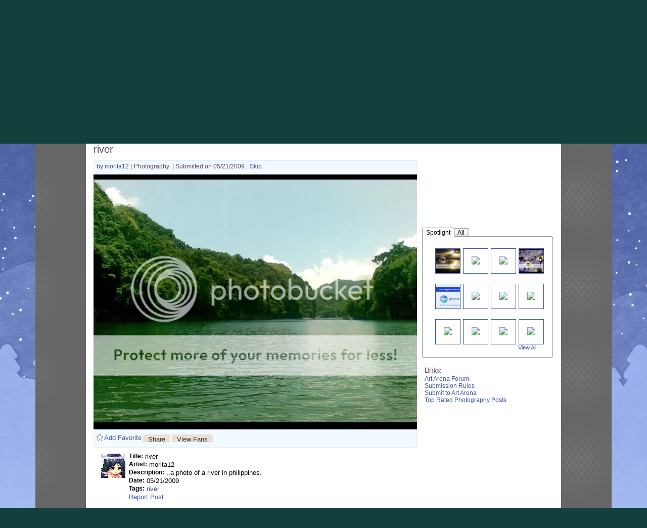

--- FILE ---
content_type: text/css;charset=UTF-8
request_url: https://cdn1.gaiaonline.com/src/_/1970331681/src/yui/autocomplete/assets/skins/sam/autocomplete.css?1970331681
body_size: 353
content:
/*!
 * cache=true
 * @license Licences are viewable at this URL: https://cdn1.gaiaonline.com/src/=/1970331681/src/yui/autocomplete/assets/skins/sam/autocomplete.css
 */


/*! /src/yui/autocomplete/assets/skins/sam/autocomplete.css */
/*
Copyright (c) 2011, Yahoo! Inc. All rights reserved.
Code licensed under the BSD License:
http://developer.yahoo.com/yui/license.html
version: 2.9.0
*/
.yui-skin-sam .yui-ac{position:relative;font-family:arial;font-size:100%}.yui-skin-sam .yui-ac-input{position:absolute;width:100%}.yui-skin-sam .yui-ac-container{position:absolute;top:1.6em;width:100%}.yui-skin-sam .yui-ac-content{position:absolute;width:100%;border:1px solid #808080;background:#fff;overflow:hidden;z-index:9050}.yui-skin-sam .yui-ac-shadow{position:absolute;margin:.3em;width:100%;background:#000;-moz-opacity:.10;opacity:.10;filter:alpha(opacity=10);z-index:9049}.yui-skin-sam .yui-ac iframe{opacity:0;filter:alpha(opacity=0);padding-right:.3em;padding-bottom:.3em}.yui-skin-sam .yui-ac-content ul{margin:0;padding:0;width:100%}.yui-skin-sam .yui-ac-content li{margin:0;padding:2px 5px;cursor:default;white-space:nowrap;list-style:none;zoom:1}.yui-skin-sam .yui-ac-content li.yui-ac-prehighlight{background:#b3d4ff}.yui-skin-sam .yui-ac-content li.yui-ac-highlight{background:#426fd9;color:#FFF}


--- FILE ---
content_type: text/plain;charset=UTF-8
request_url: https://c.pub.network/v2/c
body_size: -113
content:
f3a8f2b9-3314-4ee6-9cdd-343961ef23cf

--- FILE ---
content_type: text/plain;charset=UTF-8
request_url: https://c.pub.network/v2/c
body_size: -286
content:
bc5c7d4a-2193-4744-9f57-73d5b5ddbaa7

--- FILE ---
content_type: text/javascript;charset=UTF-8
request_url: https://cdn1.gaiaonline.com/src/_/e143bb5df5304ae98988a03a4dabca2e-1483-654/pkg-arena_vote.js
body_size: 16289
content:
/*!
 * cache=true
 * @license Licences are viewable at this URL: https://cdn1.gaiaonline.com/src/=/e143bb5df5304ae98988a03a4dabca2e-1483-654/pkg-arena_vote.js
 */


/*! src/yui/tabview/tabview-min.js */
(function(){var b=YAHOO.util,c=b.Dom,i=b.Event,g=window.document,k="active",d="activeIndex",f="activeTab",e="disabled",a="contentEl",h="element",j=function(m,l){l=l||{};if(arguments.length==1&&!YAHOO.lang.isString(m)&&!m.nodeName){l=m;m=l.element||null}if(!m&&!l.element){m=this._createTabViewElement(l)}j.superclass.constructor.call(this,m,l)};YAHOO.extend(j,b.Element,{CLASSNAME:"yui-navset",TAB_PARENT_CLASSNAME:"yui-nav",CONTENT_PARENT_CLASSNAME:"yui-content",_tabParent:null,_contentParent:null,addTab:function(n,o){var p=this.get("tabs"),s=this._tabParent,q=this._contentParent,l=n.get(h),m=n.get(a),t=this.get(d),r;if(!p){this._queue[this._queue.length]=["addTab",arguments];return false}r=this.getTab(o);o=(o===undefined)?p.length:o;p.splice(o,0,n);if(r){s.insertBefore(l,r.get(h));if(m){q.appendChild(m)}}else{s.appendChild(l);if(m){q.appendChild(m)}}if(!n.get(k)){n.set("contentVisible",false,true);if(o<=t){this.set(d,t+1,true)}}else{this.set(f,n,true);this.set("activeIndex",o,true)}this._initTabEvents(n)},_initTabEvents:function(l){l.addListener(l.get("activationEvent"),l._onActivate,this,l);l.addListener("activationEventChange",l._onActivationEventChange,this,l)},_removeTabEvents:function(l){l.removeListener(l.get("activationEvent"),l._onActivate,this,l);l.removeListener("activationEventChange",l._onActivationEventChange,this,l)},DOMEventHandler:function(q){var r=i.getTarget(q),t=this._tabParent,s=this.get("tabs"),n,m,l;if(c.isAncestor(t,r)){for(var o=0,p=s.length;o<p;o++){m=s[o].get(h);l=s[o].get(a);if(r==m||c.isAncestor(m,r)){n=s[o];break}}if(n){n.fireEvent(q.type,q)}}},getTab:function(l){return this.get("tabs")[l]},getTabIndex:function(p){var m=null,o=this.get("tabs");for(var n=0,l=o.length;n<l;++n){if(p==o[n]){m=n;break}}return m},removeTab:function(o){var n=this.get("tabs").length,l=this.get(d),m=this.getTabIndex(o);if(o===this.get(f)){if(n>1){if(m+1===n){this.set(d,m-1)}else{this.set(d,m+1)}}else{this.set(f,null)}}else{if(m<l){this.set(d,l-1,true)}}this._removeTabEvents(o);this._tabParent.removeChild(o.get(h));this._contentParent.removeChild(o.get(a));this._configs.tabs.value.splice(m,1);o.fireEvent("remove",{type:"remove",tabview:this})},toString:function(){var l=this.get("id")||this.get("tagName");return"TabView "+l},contentTransition:function(m,l){if(m){m.set("contentVisible",true)}if(l){l.set("contentVisible",false)}},initAttributes:function(l){j.superclass.initAttributes.call(this,l);if(!l.orientation){l.orientation="top"}var n=this.get(h);if(!this.hasClass(this.CLASSNAME)){this.addClass(this.CLASSNAME)}this.setAttributeConfig("tabs",{value:[],readOnly:true});this._tabParent=this.getElementsByClassName(this.TAB_PARENT_CLASSNAME,"ul")[0]||this._createTabParent();this._contentParent=this.getElementsByClassName(this.CONTENT_PARENT_CLASSNAME,"div")[0]||this._createContentParent();this.setAttributeConfig("orientation",{value:l.orientation,method:function(o){var p=this.get("orientation");this.addClass("yui-navset-"+o);if(p!=o){this.removeClass("yui-navset-"+p)}if(o==="bottom"){this.appendChild(this._tabParent)}}});this.setAttributeConfig(d,{value:l.activeIndex,validator:function(q){var o=true,p;if(q){p=this.getTab(q);if(p&&p.get(e)){o=false}}return o}});this.setAttributeConfig(f,{value:l[f],method:function(p){var o=this.get(f);if(p){p.set(k,true)}if(o&&o!==p){o.set(k,false)}if(o&&p!==o){this.contentTransition(p,o)}else{if(p){p.set("contentVisible",true)}}},validator:function(p){var o=true;if(p&&p.get(e)){o=false}return o}});this.on("activeTabChange",this._onActiveTabChange);this.on("activeIndexChange",this._onActiveIndexChange);if(this._tabParent){this._initTabs()}this.DOM_EVENTS.submit=false;this.DOM_EVENTS.focus=false;this.DOM_EVENTS.blur=false;this.DOM_EVENTS.change=false;for(var m in this.DOM_EVENTS){if(YAHOO.lang.hasOwnProperty(this.DOM_EVENTS,m)){this.addListener.call(this,m,this.DOMEventHandler)}}},deselectTab:function(l){if(this.getTab(l)===this.get(f)){this.set(f,null)}},selectTab:function(l){this.set(f,this.getTab(l))},_onActiveTabChange:function(n){var l=this.get(d),m=this.getTabIndex(n.newValue);if(l!==m){if(!(this.set(d,m))){this.set(f,n.prevValue)}}},_onActiveIndexChange:function(l){if(l.newValue!==this.getTabIndex(this.get(f))){if(!(this.set(f,this.getTab(l.newValue)))){this.set(d,l.prevValue)}}},_initTabs:function(){var q=c.getChildren(this._tabParent),o=c.getChildren(this._contentParent),n=this.get(d),r,m,s;for(var p=0,l=q.length;p<l;++p){m={};if(o[p]){m.contentEl=o[p]}r=new YAHOO.widget.Tab(q[p],m);this.addTab(r);if(r.hasClass(r.ACTIVE_CLASSNAME)){s=r}}if(n!=undefined){this.set(f,this.getTab(n))}else{this._configs[f].value=s;this._configs[d].value=this.getTabIndex(s)}},_createTabViewElement:function(l){var m=g.createElement("div");if(this.CLASSNAME){m.className=this.CLASSNAME}return m},_createTabParent:function(l){var m=g.createElement("ul");if(this.TAB_PARENT_CLASSNAME){m.className=this.TAB_PARENT_CLASSNAME}this.get(h).appendChild(m);return m},_createContentParent:function(l){var m=g.createElement("div");if(this.CONTENT_PARENT_CLASSNAME){m.className=this.CONTENT_PARENT_CLASSNAME}this.get(h).appendChild(m);return m}});YAHOO.widget.TabView=j})();(function(){var d=YAHOO.util,i=d.Dom,l=YAHOO.lang,m="activeTab",j="label",g="labelEl",q="content",c="contentEl",o="element",p="cacheData",b="dataSrc",h="dataLoaded",a="dataTimeout",n="loadMethod",f="postData",k="disabled",e=function(s,r){r=r||{};if(arguments.length==1&&!l.isString(s)&&!s.nodeName){r=s;s=r.element}if(!s&&!r.element){s=this._createTabElement(r)}this.loadHandler={success:function(t){this.set(q,t.responseText)},failure:function(t){}};e.superclass.constructor.call(this,s,r);this.DOM_EVENTS={}};YAHOO.extend(e,YAHOO.util.Element,{LABEL_TAGNAME:"em",ACTIVE_CLASSNAME:"selected",HIDDEN_CLASSNAME:"yui-hidden",ACTIVE_TITLE:"active",DISABLED_CLASSNAME:k,LOADING_CLASSNAME:"loading",dataConnection:null,loadHandler:null,_loading:false,toString:function(){var r=this.get(o),s=r.id||r.tagName;return"Tab "+s},initAttributes:function(r){r=r||{};e.superclass.initAttributes.call(this,r);this.setAttributeConfig("activationEvent",{value:r.activationEvent||"click"});this.setAttributeConfig(g,{value:r[g]||this._getLabelEl(),method:function(s){s=i.get(s);var t=this.get(g);if(t){if(t==s){return false}t.parentNode.replaceChild(s,t);this.set(j,s.innerHTML)}}});this.setAttributeConfig(j,{value:r.label||this._getLabel(),method:function(t){var s=this.get(g);if(!s){this.set(g,this._createLabelEl())}s.innerHTML=t}});this.setAttributeConfig(c,{value:r[c]||document.createElement("div"),method:function(s){s=i.get(s);var t=this.get(c);if(t){if(t===s){return false}if(!this.get("selected")){i.addClass(s,this.HIDDEN_CLASSNAME)}t.parentNode.replaceChild(s,t);this.set(q,s.innerHTML)}}});this.setAttributeConfig(q,{value:r[q]||this.get(c).innerHTML,method:function(s){this.get(c).innerHTML=s}});this.setAttributeConfig(b,{value:r.dataSrc});this.setAttributeConfig(p,{value:r.cacheData||false,validator:l.isBoolean});this.setAttributeConfig(n,{value:r.loadMethod||"GET",validator:l.isString});this.setAttributeConfig(h,{value:false,validator:l.isBoolean,writeOnce:true});this.setAttributeConfig(a,{value:r.dataTimeout||null,validator:l.isNumber});this.setAttributeConfig(f,{value:r.postData||null});this.setAttributeConfig("active",{value:r.active||this.hasClass(this.ACTIVE_CLASSNAME),method:function(s){if(s===true){this.addClass(this.ACTIVE_CLASSNAME);this.set("title",this.ACTIVE_TITLE)}else{this.removeClass(this.ACTIVE_CLASSNAME);this.set("title","")}},validator:function(s){return l.isBoolean(s)&&!this.get(k)}});this.setAttributeConfig(k,{value:r.disabled||this.hasClass(this.DISABLED_CLASSNAME),method:function(s){if(s===true){this.addClass(this.DISABLED_CLASSNAME)}else{this.removeClass(this.DISABLED_CLASSNAME)}},validator:l.isBoolean});this.setAttributeConfig("href",{value:r.href||this.getElementsByTagName("a")[0].getAttribute("href",2)||"#",method:function(s){this.getElementsByTagName("a")[0].href=s},validator:l.isString});this.setAttributeConfig("contentVisible",{value:r.contentVisible,method:function(s){if(s){i.removeClass(this.get(c),this.HIDDEN_CLASSNAME);if(this.get(b)){if(!this._loading&&!(this.get(h)&&this.get(p))){this._dataConnect()}}}else{i.addClass(this.get(c),this.HIDDEN_CLASSNAME)}},validator:l.isBoolean})},_dataConnect:function(){if(!d.Connect){return false}i.addClass(this.get(c).parentNode,this.LOADING_CLASSNAME);this._loading=true;this.dataConnection=d.Connect.asyncRequest(this.get(n),this.get(b),{success:function(r){this.loadHandler.success.call(this,r);this.set(h,true);this.dataConnection=null;i.removeClass(this.get(c).parentNode,this.LOADING_CLASSNAME);this._loading=false},failure:function(r){this.loadHandler.failure.call(this,r);this.dataConnection=null;i.removeClass(this.get(c).parentNode,this.LOADING_CLASSNAME);this._loading=false},scope:this,timeout:this.get(a)},this.get(f))},_createTabElement:function(r){var v=document.createElement("li"),s=document.createElement("a"),u=r.label||null,t=r.labelEl||null;s.href=r.href||"#";v.appendChild(s);if(t){if(!u){u=this._getLabel()}}else{t=this._createLabelEl()}s.appendChild(t);return v},_getLabelEl:function(){return this.getElementsByTagName(this.LABEL_TAGNAME)[0]},_createLabelEl:function(){var r=document.createElement(this.LABEL_TAGNAME);return r},_getLabel:function(){var r=this.get(g);if(!r){return undefined}return r.innerHTML},_onActivate:function(u,t){var s=this,r=false;d.Event.preventDefault(u);if(s===t.get(m)){r=true}t.set(m,s,r)},_onActivationEventChange:function(s){var r=this;if(s.prevValue!=s.newValue){r.removeListener(s.prevValue,r._onActivate);r.addListener(s.newValue,r._onActivate,this,r)}}});YAHOO.widget.Tab=e})();YAHOO.register("tabview",YAHOO.widget.TabView,{version:"2.9.0",build:"2800"});
/*! src/js/arena/common.js */
 /**
 * arena/common.js
 *
 * Dependencies
 * - YUI
 *
 * @author Royston Olivera (royo_2004) <royston.olivera@xoriant.com>
 **/


YAHOO.namespace('gaia.app.Arena');
YAHOO.gaia.app.Arena.Common = function() {
    this._settings = null;
    this._ajaxRequest= null;
   
}
var url1;
var action_url;
YAHOO.gaia.app.Arena.Common.prototype.init = function(settings) {
	  this._settings = {
	  	//variables for thumbnail drop down
		 avatardroplink : YAHOO.util.Dom.get(settings.avatardroplink),
		 avatardropdiv : YAHOO.util.Dom.get(settings.avatardropdiv),
		 profileLink : settings.profileLink,
		 galleryLink : settings.galleryLink,
		 msgLink : settings.msgLink,
		 wlcurstate: settings.wlcurstate,
		 wlrm: settings.wlrm,
		 wladd: settings.wladd,
		 wlimg: settings.wlimg,
		 
		 //variables for share drop down
		 
		
		 sharedroplink : YAHOO.util.Dom.get(settings.sharedroplink),
		 sharedropdiv : YAHOO.util.Dom.get(settings.sharedropdiv),
		 shareURL : settings.shareURL,
		 errordiv : settings.sherrordiv,
		 shareactionURL : settings.shareactionURL
		 
		
		 
		 
		 
	};
	url1 = this._settings.shareURL;
	action_url = this._settings.shareactionURL;
	YAHOO.util.Event.addListener(this._settings.avatardroplink, "click", this._makeDropDown,this,true);
	YAHOO.util.Event.addListener(this._settings.sharedroplink, "click", this._makeShareDropDown,this,true);
	
	
}

YAHOO.gaia.app.Arena.Common.prototype._collapseShareDropDown = function(e,elem_id) {
	//alert("test");
	document.getElementById('favError').innerHTML = "";
	var elem = new YAHOO.util.Element(YAHOO.util.Dom.get('sharedrop'));
	elem.setStyle('display', 'none');
	YAHOO.util.Event.removeListener(YAHOO.util.Dom.get('shareLink'), "click");
	YAHOO.util.Event.addListener(YAHOO.util.Dom.get('shareLink'), "click", YAHOO.gaia.app.Arena.Common.prototype._displayShareDropDown,this,true);
}

YAHOO.gaia.app.Arena.Common.prototype._displayShareDropDown = function(e,elem_id) {
	var elem = new YAHOO.util.Element(YAHOO.util.Dom.get('sharedrop'));
	elem.setStyle('display', 'block');
	elem.setStyle('opacity',1);
	YAHOO.util.Event.removeListener(YAHOO.util.Dom.get('shareLink'), "click");
	YAHOO.util.Event.addListener(YAHOO.util.Dom.get('shareLink'), "click",YAHOO.gaia.app.Arena.Common.prototype._collapseShareDropDown,this,true);
}

YAHOO.gaia.app.Arena.Common.prototype._makeShareDropDown = function(e,elem_id) {
	//alert("test3");
	
	YAHOO.util.Event.removeListener(YAHOO.util.Dom.get('shareLink'), "click");
	YAHOO.util.Event.addListener(YAHOO.util.Dom.get('shareLink'), "click", YAHOO.gaia.app.Arena.Common.prototype._collapseShareDropDown,this,true);
	YAHOO.util.Dom.get('sharedrop').innerHTML = "";
	var elem = new YAHOO.util.Element(YAHOO.util.Dom.get('sharedrop'));
	elem.setStyle('display', 'block');
	elem.setStyle('z-index',51);
	elem.setStyle('opacity',1);
	var share_div = document.createElement('div');
	share_div.id = "shareContainer";
	var contstyle = new YAHOO.util.Element(share_div);
	contstyle.setStyle('text-align', 'left');  
	YAHOO.util.Dom.get('sharedrop').appendChild(share_div);
	var share_form = document.createElement('form');
	share_form.setAttribute('name','shareForm');
	share_form.setAttribute('id','share_form');
	share_form.setAttribute('method','POST');
	share_form.setAttribute('action','#');
	share_div.appendChild(share_form);
	var fieldset1 = document.createElement('fieldset');
	var fstyle = new YAHOO.util.Element(fieldset1);
	fstyle.setStyle('margin-bottom', '5px');
	share_form.appendChild(fieldset1);
	var label1 = document.createElement('label');
	fieldset1.appendChild(label1);
	var txt1 = 'Copy and paste this link to IMs, email, or forums:';
	var txt1node = document.createTextNode(txt1);
	label1.appendChild(txt1node);
	var input1 = document.createElement('input');
	input1.id="send_url";
	input1.name = "url";
	input1.type = "text";
	input1.value = url1;
	input1.setAttribute('onClick','this.select()');
	input1.readOnly= true; 
	//input1.onclick="alert('trest');";  
	fieldset1.appendChild(input1);  
	
	var errDiv = document.createElement('div');
	errDiv.id = "error_message";
	share_form.appendChild(errDiv);
	YAHOO.util.Dom.addClass(errDiv, 'shareErrorMessage');
	var errstyle = new YAHOO.util.Element(errDiv);
	errstyle.setStyle('padding', '0px 0px 0px 0px');
	
	
	var fieldset2 = document.createElement('fieldset');
	share_form.appendChild(fieldset2);
	var fstyle2 = new YAHOO.util.Element(fieldset2);
	fstyle2.setStyle('margin-top', '10px');
	fstyle2.setStyle('float', 'left');
	var label2 = document.createElement('label');
	fieldset2.appendChild(label2);
	var txt2 = 'Send PM(enter username)';
	var txt2node = document.createTextNode(txt2);
	label2.appendChild(txt2node);
	var input2 = document.createElement('input');
	input2.id="send_to";
	input2.type = "text";
	fieldset2.appendChild(input2); 
	
	var button1 = document.createElement('a');
	YAHOO.util.Dom.addClass(button1, 'info_button');
	var span1 = document.createElement('span');
	YAHOO.util.Dom.addClass(span1, 'button_cap');
	var txtNode = document.createTextNode('&nbsp;');
	span1.appendChild(txtNode);
	button1.appendChild(span1);
	var span2 = document.createElement('span');
	YAHOO.util.Dom.addClass(span2, 'button_text');
	button1.appendChild(span2);
	var sendtext = 'Send';
	var sendtxtNode = document.createTextNode(sendtext);
	span2.appendChild(sendtxtNode);
	share_form.appendChild(button1);

	YAHOO.util.Event.addListener(button1, "click", YAHOO.gaia.app.Arena.Common.prototype._doAjaxSendMessage,this,true);
	
	var button2 = document.createElement('a');
	YAHOO.util.Dom.addClass(button2, 'info_button');
	var span1 = document.createElement('span');
	YAHOO.util.Dom.addClass(span1, 'button_cap');
	var txtNode = document.createTextNode('&nbsp;');
	span1.appendChild(txtNode);
	button2.appendChild(span1);
	var span2 = document.createElement('span');
	YAHOO.util.Dom.addClass(span2, 'button_text');
	button2.appendChild(span2);
	var canceltext = 'Cancel';
	var cantxtNode = document.createTextNode(canceltext);
	span2.appendChild(cantxtNode);
	share_form.appendChild(button2);
	
	YAHOO.util.Event.addListener(button2, "click", YAHOO.gaia.app.Arena.Common.prototype._collapseShareDropDown,this,true);
	
	
	  
}

YAHOO.gaia.app.Arena.Common.prototype._doAjaxSendMessage = function(e, elem_id){
	
	//send the request to the vote.action page over here  
  	YAHOO.util.Event.preventDefault(e);

	var callback = {

        success:function(o) { 
        	YAHOO.gaia.app.Arena.Common.prototype._handleShareSuccess(o);
        },
    	failure:function(o) {
            YAHOO.gaia.app.Arena.Common.prototype._reportShareError(o);
        },
        scope: this

    };
    

    var formObject = document.getElementById('share_form');
   
   YAHOO.util.Connect.setForm(formObject); 
    
    var form_action =action_url;
    form_action += '&send_to=';
    form_action += document.getElementById('send_to').value;
   
  
  this._ajaxRequest = YAHOO.util.Connect.asyncRequest('POST',form_action,callback);
	
	
}

YAHOO.gaia.app.Arena.Common.prototype._handleShareSuccess = function(o) {
	
		YAHOO.util.Event.removeListener(YAHOO.util.Dom.get('shareLink'), "click");
	 var response = eval("(" + o.responseText + ")");
	 if(response.response == 1){
	 	
	 	document.getElementById('favError').innerHTML = "";
	 	document.getElementById('shareContainer').innerHTML = "";
		var errstyle = new YAHOO.util.Element(document.getElementById('shareContainer'));
		errstyle.setStyle('text-align', 'center');
	 	document.getElementById('shareContainer').innerHTML = "Message Sent Successfully";
	 	//this._fadeIn(document.getElementById('sharedrop'),1);
	 	var test = this;
		
		var attributes = {
			
		opacity: { from:1,to: 0 } 
		};
		var anim = new YAHOO.util.Anim(document.getElementById('sharedrop'),attributes,1);
		anim.onComplete.subscribe(YAHOO.gaia.app.Arena.Common.prototype._addList);
		anim.animate();  
			 	
	 }else{
	 	var errstyle = new YAHOO.util.Element(document.getElementById('error_message'));
		errstyle.setStyle('display', 'block');
		errstyle.setStyle('opacity', '1');
	 	document.getElementById('error_message').innerHTML = response.error;
		setTimeout(YAHOO.gaia.app.Arena.Common.prototype._fadeerror,3000);
		setTimeout(YAHOO.gaia.app.Arena.Common.prototype._hideerror,5000);
		
	 }
		   	
    	
}

YAHOO.gaia.app.Arena.Common.prototype._hideerror = function(){
	var errstyle = new YAHOO.util.Element(document.getElementById('error_message'));
	errstyle.setStyle('display', 'none');
}


YAHOO.gaia.app.Arena.Common.prototype._fadeerror = function(){
	var duration = 2;
	var el = document.getElementById('error_message');	
	var attributes = {
			
		opacity: { from:1,to: 0 }
	};
	var anim = new YAHOO.util.Anim(el,attributes,duration);
	anim.animate();  
	
}



YAHOO.gaia.app.Arena.Common.prototype._fadeIn = function(el,duration){
		
	var attributes = {
			
		opacity: { from:1,to: 0 } 
	};
	var anim = new YAHOO.util.Anim(el,attributes,duration);
	anim.onComplete.subscribe(this._addList);
	anim.animate();  
}
YAHOO.gaia.app.Arena.Common.prototype._addList = function(elem_id) {
	
	YAHOO.util.Event.addListener(YAHOO.util.Dom.get('shareLink'), "click", YAHOO.gaia.app.Arena.Common.prototype._makeShareDropDown,elem_id,true);
	
}

YAHOO.gaia.app.Arena.Common.prototype._reportShareError = function(o) {
	//alert("Failed");
}



YAHOO.gaia.app.Arena.Common.prototype._collapseDropDown = function(e,elem_id) {
	//alert("test");
	var elem = new YAHOO.util.Element(this._settings.avatardropdiv);
	elem.setStyle('z-index', -1);
	YAHOO.util.Event.removeListener(this._settings.avatardroplink, "click");
	YAHOO.util.Event.addListener(this._settings.avatardroplink, "click", this._displayDropDown,this,true);
}
YAHOO.gaia.app.Arena.Common.prototype._displayDropDown = function(e,elem_id) {
	var elem = new YAHOO.util.Element(this._settings.avatardropdiv);
	elem.setStyle('z-index', 2);
	
	YAHOO.util.Event.removeListener(this._settings.avatardroplink, "click");
	YAHOO.util.Event.addListener(this._settings.avatardroplink, "click", this._collapseDropDown,this,true);
}
YAHOO.gaia.app.Arena.Common.prototype._makeDropDown = function(e,elem_id) {
	YAHOO.util.Event.removeListener(this._settings.avatardroplink, "click");
	YAHOO.util.Event.addListener(this._settings.avatardroplink, "click", this._collapseDropDown,this,true);
	var drop_div = document.createElement('div');
	drop_div.id = "dropContainer";
	/*var elem = new YAHOO.util.Element(drop_div);
	elem.setStyle('opacity', 0);
	YAHOO.util.Event.addListener(drop_div, "mouseover", this._collapseDropDown,drop_div,true);*/
	/*var elem = new YAHOO.util.Element(drop_div);
	elem.setStyle('border', '1px solid #dcdee3');*/
	/*elem.setStyle('z-index', 2);*/
	
	var drop_list = document.createElement('ul');
	drop_list.id = "dropContainerList";
	drop_div.appendChild(drop_list);
	
	var elem_1 = document.createElement('li');
	drop_list.appendChild(elem_1);
	var div_1 = document.createElement('div');
	var div_1style = new YAHOO.util.Element(div_1);
	div_1style.setStyle('padding', '0px 5px 0px 5px')
	elem_1.appendChild(div_1);
	var link_1 = document.createElement('a');
	link_1.href = this._settings.profileLink;
	div_1.appendChild(link_1);
	var txt = '- View Profile';
  	var txtNode = document.createTextNode(txt);
  	link_1.appendChild(txtNode);
  	
  	var elem_2 = document.createElement('li');
	drop_list.appendChild(elem_2);
	var div_2 = document.createElement('div');
	var div_2style = new YAHOO.util.Element(div_2);
	div_2style.setStyle('padding', '0px 5px 0px 5px')
	elem_2.appendChild(div_2);
	var link_2 = document.createElement('a');
	link_2.href = this._settings.galleryLink;
	div_2.appendChild(link_2);
	var txt = '- View Gallery';
  	var txtNode = document.createTextNode(txt);
  	link_2.appendChild(txtNode);
  	
  	var elem_3 = document.createElement('li');
	drop_list.appendChild(elem_3);
	var div_3 = document.createElement('div');
	var div_3style = new YAHOO.util.Element(div_3);
	div_3style.setStyle('padding', '0px 5px 0px 5px')
	div_3.id = "wlContainer";
	elem_3.appendChild(div_3);
	/*var link_3 = document.createElement('a');
	link_3.href = "#";
	div_3.appendChild(link_3);
	var txt = '- Add to Watchlist';
  	var txtNode = document.createTextNode(txt);
  	link_3.appendChild(txtNode);
  	*/
  	
  	
		
  
  	
  	var elem_4 = document.createElement('li');
	drop_list.appendChild(elem_4);
	var div_4 = document.createElement('div');
	var div_4style = new YAHOO.util.Element(div_4);
	div_4style.setStyle('padding', '0px 5px 0px 5px')
	elem_4.appendChild(div_4);
	
	var link_4 = document.createElement('a');
	link_4.href = this._settings.msgLink;
	div_4.appendChild(link_4);
	var txt = '- Send Private Message';
  	var txtNode = document.createTextNode(txt);
  	link_4.appendChild(txtNode);
  	
  	this._settings.avatardropdiv.appendChild(drop_div);
  	initFavorite(
			{
				wlerrordiv: 'favError',
				wlsigninerr: 'Please sign in to access this feature.',
				wlajaxerr: 'Please try again after sometime.',
				wldiv: document.getElementById('wlContainer'),
				wlcurstate: this._settings.wlcurstate,
				wlrm: this._settings.wlrm,
				wladd: this._settings.wladd,
				
				rmText: '- Remove from Idols',
				addText: '- Become a Fan'
			}
		);
}

function initCommon(settings) {
	
    Common = new YAHOO.gaia.app.Arena.Common();
    Common.init(settings);
	
}


/*! src/js/arena/favorite.js */
/**
 * arena/Favorite.js
 *
 * Dependencies
 * - YUI
 *
 * @author Pradeep Sharma <pradeep.sharma@xoriant.com>
 **/


YAHOO.namespace('gaia.app.Arena');
YAHOO.gaia.app.Arena.Favorite = function() {
    this._settings = null;
    this._ajaxRequest= null;
}

YAHOO.gaia.app.Arena.Favorite.prototype.init = function(settings){

    this._settings = {
        //settings for favorite
        wldiv  : YAHOO.util.Dom.get(settings.wldiv),
        wlimg  : settings.wlimg,
        wlcurstate: settings.wlcurstate || 'unknown',
        wlrm: settings.wlrm,
        wladd: settings.wladd,
        wlerror:  YAHOO.util.Dom.get(settings.wlerrordiv),
        wlsigninerr: settings.wlsigninerr || 'SIGN IN ...',
        wlajaxerr: settings.wlajaxerr || 'AJAX FAILURES ...',
        rmtext : settings.rmText,
        addtext : settings.addText
    };

    this._make_wldiv();
}

YAHOO.gaia.app.Arena.Favorite.prototype._make_wldiv = function() {
  // call this again to switch between add/remove
  this._settings.wldiv.innerHTML = '';
  var a    = document.createElement('a');
  var img_div = document.createElement('div');
if (this._settings.wlimg) {
	if (this._settings.wlcurstate == 'delete') {
		YAHOO.util.Dom.addClass(img_div, 'favImage2');
	}
	else {
		YAHOO.util.Dom.addClass(img_div, 'favImage1');
	}
	a.appendChild(img_div);
}
  
  
  var txt = (this._settings.wlcurstate == 'delete') ? this._settings.rmtext : this._settings.addtext;
  var txtNode = document.createTextNode(txt);
  a.appendChild(txtNode);
  a.href = (this._settings.wlcurstate == 'delete') ? this._settings.wlrm : this._settings.wladd;
  a.alt = txt;
  
  this._settings.wldiv.appendChild(a);
  YAHOO.util.Event.addListener(a, 'click', this._doAjax, this,true);
}

YAHOO.gaia.app.Arena.Favorite.prototype._doAjax = function(e, obj){
  YAHOO.util.Event.preventDefault(e);
  if(this._settings.wlcurstate == 'unknown'){
    this._settings.wlerror.style.display = 'block';
    this._settings.wlerror.innerHTML = this._settings.wlsigninerr;
    return;
  }

  var callback = {
     success: function(o){
      this._settings.wlcurstate = (this._settings.wlcurstate == 'delete') ? 'add' :  'delete';
      this._make_wldiv();
     },
     failure: function(o){
      this._settings.wlerror.style.display = 'block';
      this._settings.wlerror.innerHTML = this._settings.wlajaxerr;
     },
     scope: this
  }
  var ajax_url = (this._settings.wlcurstate == 'delete') ? this._settings.wlrm : this._settings.wladd;
  ajax_url += '?request=ajax';
  this._ajaxRequest =  YAHOO.util.Connect.asyncRequest('GET',ajax_url, callback);
}

function initFavorite(settings) {
    Favorite = new YAHOO.gaia.app.Arena.Favorite();
    Favorite.init(settings);

}

/*! src/js/arena/myvote.js */
 /**
 * arena/myvote.js
 *
 * Dependencies
 * - YUI
 *
 * @author Nikhil Chitnis (nchitnis) <nikhil.chitnis@xoriant.com>
 **/

YAHOO.namespace('gaia.app.Arena');
YAHOO.gaia.app.Arena.Myvote = function() {
    this._settings = null;
    this._settingsDT = null;
    this._ajaxRequest= null;
   
}

function initMyvoteTitle(settings) {
	
    Myvote = new YAHOO.gaia.app.Arena.Myvote();
    Myvote.initTitle(settings);
}

function initMyvoteDescTags(settingsDT) {
	
    Myvote = new YAHOO.gaia.app.Arena.Myvote();
    Myvote.initDescTags(settingsDT);
}

function trim(stringToTrim) {
	return stringToTrim.replace(/^\s+|\s+$/g,"");
}
function nl2br(stringToTrim) {
	return stringToTrim.replace(/\n/g,"<br />");
}
function br2nl(stringToTrim) {
	return stringToTrim.replace(/<br \/>/g,"\n");
}
function stripHTML(stringtoReplace){
	var re= /<\S[^><]*>/g;
	stringtoReplace = stringtoReplace.replace(re, "");
	return stringtoReplace;
}
function validatetitle(title, errorDiv) {
	if(!title) {
		//alert('Title Cannot Be Null');
		document.getElementById(errorDiv).innerHTML = 'Title Cannot Be Null';
		return false;
	}
	if(title.length>30) {
		//alert('Title Cannot Be More Than 30 Characters.');
		document.getElementById(errorDiv).innerHTML = 'Title Cannot Be More Than 30 Characters.';
		return false;
	}
	return true;
}
function validatedesc(desc) {
	if(desc.length>500) {
		alert('Description Cannot Be More Than 500 Characters.');
		return false;
	}
	return true;
}
function validatetag(tag) {
	return true;
}
function convertSearch(tags) {
	if(!trim(tags)) {
		return '';
	} else {
		var stag = new Array();
		sresult = '';
		stag = tags.split(',');
		for(i=0;i<stag.length;i++) {
			stagRes = trim(stag[i]);
			stagRes = stagRes.replace(/ /g,"");
			sresult += "<a href='/arena/searches/?val="+stagRes+"&searchby=all'>"+stagRes+"</a>, ";
		}
		sresult = sresult.substr(0,(sresult.length-2));
		return sresult;
	}
}
function convertSearchWithoutLink(tags) {
	if(!trim(tags)) {		
		return '';
	} else {
		var stag = new Array();
		sresult = '';
		stag = tags.split(',');
		for(i=0;i<stag.length;i++) {
			stagRes = trim(stag[i]);
			stagRes = stagRes.replace(/ /g,"");
			//chktag = checktaglength(stagRes);
			//if(!chktag) return false;
			sresult += stagRes+", ";
		}
		sresult = sresult.substr(0,(sresult.length-2));
		return sresult;
	}
}
function checktaglength(tag) {
	if(tag.length<4 || tag.length>40) {
		alert('Each Tag Length Should be greater than 4 characters and less than 40 characters. ');
		return false;
	}
	return true;
}
YAHOO.gaia.app.Arena.Myvote.prototype.initTitle = function(settings) {
	  this._settings = {
	  	//variables for Editing Title
		 editTitleLink		: YAHOO.util.Dom.get(settings.editTitleLink),
		 titleLabelDiv		: YAHOO.util.Dom.get(settings.titleLabelDiv),
		 saveTitleLink		: YAHOO.util.Dom.get(settings.saveTitleLink),
		 cancelTitleLink	: YAHOO.util.Dom.get(settings.cancelTitleLink),
		 editTitleDiv		: YAHOO.util.Dom.get(settings.editTitleDiv),
		 titleLabel			: settings.titleLabel,
		 titleText			: YAHOO.util.Dom.get(settings.titleText),
		 URL				: settings.URL,
		 titleError			: settings.titleError
	};
	//YAHOO.util.Event.addListener(this._settings.editTitleLink, "click", this._makeEditTitleForm,this,true);	
	YAHOO.util.Event.addListener(this._settings.editTitleLink, "click", this._showEditTitleDiv,this,true);	
	YAHOO.util.Event.addListener(this._settings.saveTitleLink, "click", this._hideEditTitleDiv, this, true);
	YAHOO.util.Event.addListener(this._settings.cancelTitleLink, "click", this._hideEditTitleDivForCancel, this, true);
}

YAHOO.gaia.app.Arena.Myvote.prototype._showEditTitleDiv = function(e, elem_id){
	// Show input div and hide label div

	var divToHide = YAHOO.util.Dom.get('titleLabelDiv');
	var divToShow = YAHOO.util.Dom.get('editTitleDiv');
	var titleLabel = YAHOO.util.Dom.get('titleLabel'); // added
	
	YAHOO.util.Dom.removeClass(divToHide, 'show');
	YAHOO.util.Dom.addClass(divToHide, 'hide');

	YAHOO.util.Dom.removeClass(divToShow, 'hide');
	YAHOO.util.Dom.addClass(divToShow, 'show');
	
	newVal = trim(titleLabel.innerHTML);
	//this._settings.titleText.value = this._settings.titleLabel;
	this._settings.titleText.value = newVal; //added
}


YAHOO.gaia.app.Arena.Myvote.prototype._hideEditTitleDiv = function(e,elem_id) {
	// Hide input div and show label div	
	var divToHide = YAHOO.util.Dom.get('editTitleDiv');
	var divToShow = YAHOO.util.Dom.get('titleLabelDiv');
	var titleLabel = YAHOO.util.Dom.get('titleLabel');
	var titleText = YAHOO.util.Dom.get('titleText');
	temp = trim(titleLabel.innerHTML);
	titleLabel.innerHTML = trim(this._settings.titleText.value);
	//validTitle = validatetitle(titleLabel.innerHTML, this._settings.titleError);
	//if(!validTitle) {
		//titleLabel.innerHTML = trim(temp);
		//return false;
	//} else {		
		
	//}	
	titleLabel.innerHTML = trim(this._settings.titleText.value);	
	var args = [this._settings.titleError, trim(temp)]; 
	var AjaxObject = {

		handleSuccess:function(o){
			// This member handles the success response
			// and passes the response object o to AjaxObject's
			// processResult member.			
			//alert(o.responseText);
			thePosts = eval( '(' + o.responseText + ')' );
			if(o.responseText==1) {		
				YAHOO.util.Dom.removeClass(divToHide, 'show');
				YAHOO.util.Dom.addClass(divToHide, 'hide');
			
				YAHOO.util.Dom.removeClass(divToShow, 'hide');
				YAHOO.util.Dom.addClass(divToShow, 'show');	
			} else {		
				titleLabel.innerHTML = trim(o.argument[1]);
				document.getElementById(o.argument[0]).innerHTML = thePosts;
			}
		},
	
		handleFailure:function(o){
			alert('failed');
			// Failure handler
		},
	
		startRequest:function(sURL, key, title) {
		   YAHOO.util.Connect.asyncRequest('POST', sURL, callback, "col=title&"+key+"="+encodeURIComponent(title));
		}
	
	};
	
	/*
	 * Define the callback object for success and failure
	 * handlers as well as object scope.
	 */
	var callback =
	{
		success:AjaxObject.handleSuccess,
		failure:AjaxObject.handleFailure,
		argument: args,
		scope: AjaxObject
	};
	
	// Start the transaction.
	AjaxObject.startRequest(this._settings.URL, 'title', titleLabel.innerHTML);
}

YAHOO.gaia.app.Arena.Myvote.prototype._hideEditTitleDivForCancel = function(e,elem_id) {

	// Hide input div and show label div
	var divToHide = YAHOO.util.Dom.get('editTitleDiv');
	var divToShow = YAHOO.util.Dom.get('titleLabelDiv');
	var titleLabel = YAHOO.util.Dom.get('titleLabel');
	var titleText = YAHOO.util.Dom.get('titleText');
	YAHOO.util.Dom.removeClass(divToHide, 'show');
	YAHOO.util.Dom.addClass(divToHide, 'hide');

	YAHOO.util.Dom.removeClass(divToShow, 'hide');
	YAHOO.util.Dom.addClass(divToShow, 'show');
	
}

YAHOO.gaia.app.Arena.Myvote.prototype.initDescTags = function(settingsDT) {
	  this._settingsDT = {
	  	//variables for Editing Description
		descriptionTitleLink	: YAHOO.util.Dom.get(settingsDT.descriptionTitleLink),
		saveDescriptionLink		: YAHOO.util.Dom.get(settingsDT.saveDescriptionLink),
		cancelDescriptionLink	: YAHOO.util.Dom.get(settingsDT.cancelDescriptionLink),
		descLabel				: settingsDT.descLabel,
		descriptionText			: YAHOO.util.Dom.get(settingsDT.descriptionText),
		tagsTitleLink			: YAHOO.util.Dom.get(settingsDT.tagsTitleLink),
		saveTagsLink			: YAHOO.util.Dom.get(settingsDT.saveTagsLink),
		cancelTagsLink			: YAHOO.util.Dom.get(settingsDT.cancelTagsLink),
		tagLabel				: settingsDT.tagLabel,
		tagsText				: YAHOO.util.Dom.get(settingsDT.tagsText),
		 URL					: settingsDT.URL,
		tagError				: settingsDT.tagError,
		descError				: settingsDT.descError
	};

	YAHOO.util.Event.addListener(this._settingsDT.descriptionTitleLink, "click", this._showEditDescriptionDiv,this,true);	
	YAHOO.util.Event.addListener(this._settingsDT.saveDescriptionLink, "click", this._hideEditDescriptionDiv, this, true);
	YAHOO.util.Event.addListener(this._settingsDT.cancelDescriptionLink, "click", this._hideEditDescriptionDivForCancel, this, true);

	YAHOO.util.Event.addListener(this._settingsDT.tagsTitleLink, "click", this._showEditTagsDiv,this,true);	
	YAHOO.util.Event.addListener(this._settingsDT.saveTagsLink, "click", this._hideEditTagsDiv, this, true);
	YAHOO.util.Event.addListener(this._settingsDT.cancelTagsLink, "click", this._hideEditTagsDivForCancel, this, true);
}

YAHOO.gaia.app.Arena.Myvote.prototype._showEditDescriptionDiv = function(e, elem_id){
	// Show input div and hide label div
	var divToHide = YAHOO.util.Dom.get('descriptionLabeldiv');
	var divToShow = YAHOO.util.Dom.get('editDescriptionDiv');
	var titleLabel = YAHOO.util.Dom.get('descSpan'); // added
	
	YAHOO.util.Dom.removeClass(divToHide, 'show');
	YAHOO.util.Dom.addClass(divToHide, 'hide');

	YAHOO.util.Dom.removeClass(divToShow, 'hide');
	YAHOO.util.Dom.addClass(divToShow, 'show');
	
	newVal = trim(titleLabel.innerHTML);
	this._settingsDT.descriptionText.value = newVal; //added
}

YAHOO.gaia.app.Arena.Myvote.prototype._hideEditDescriptionDiv = function(e,elem_id) {

	// Hide input div and show label div	
	var divToHide = YAHOO.util.Dom.get('editDescriptionDiv');
	var divToShow = YAHOO.util.Dom.get('descriptionLabeldiv');
	var titleLabel = YAHOO.util.Dom.get('descSpan');
	var titleText = YAHOO.util.Dom.get('descriptionText');
	temp = trim(titleLabel.innerHTML);
	titleLabel.innerHTML = trim(titleText.value);
	//validDesc = validatedesc(titleLabel.innerHTML);
	//if(!validDesc) {
		//titleLabel.innerHTML = trim(temp);
		//return false;
	//} else {		
		
	//}
	titleLabel.innerHTML = titleText.value;
	var args = [this._settingsDT.descError, trim(temp)]; 
	var AjaxDescObject = {

		handleSuccess:function(o){
			// This member handles the success response
			// and passes the response object o to AjaxObject's
			// processResult member.
			thePosts = eval( '(' + o.responseText + ')' );	
			if(o.responseText==1) {				
				YAHOO.util.Dom.removeClass(divToHide, 'show');
				YAHOO.util.Dom.addClass(divToHide, 'hide');
			
				YAHOO.util.Dom.removeClass(divToShow, 'hide');
				YAHOO.util.Dom.addClass(divToShow, 'show');
			} else {		
				titleLabel.innerHTML = trim(o.argument[1]);
				document.getElementById(o.argument[0]).innerHTML = thePosts;
			}
		},
	
		handleFailure:function(o){
			alert('failed');
			// Failure handler
		},
	
		startRequest:function(sURL, key, title) {
		   YAHOO.util.Connect.asyncRequest('POST', sURL, callback, "col=description&"+key+"="+encodeURIComponent(title));
		}
	
	};
	
	/*
	 * Define the callback object for success and failure
	 * handlers as well as object scope.
	 */
	var callback =
	{
		success:AjaxDescObject.handleSuccess,
		failure:AjaxDescObject.handleFailure,
		argument: args,
		scope: AjaxDescObject
	};
	
	// Start the transaction.
	AjaxDescObject.startRequest(this._settingsDT.URL, 'description', titleLabel.innerHTML);
}

YAHOO.gaia.app.Arena.Myvote.prototype._hideEditDescriptionDivForCancel = function(e,elem_id) {

	// Hide input div and show label div	
	var divToHide = YAHOO.util.Dom.get('editDescriptionDiv');
	var divToShow = YAHOO.util.Dom.get('descriptionLabeldiv');
	var titleLabel = YAHOO.util.Dom.get('descSpan');
	var titleText = YAHOO.util.Dom.get('descriptionText');

	YAHOO.util.Dom.removeClass(divToHide, 'show');
	YAHOO.util.Dom.addClass(divToHide, 'hide');

	YAHOO.util.Dom.removeClass(divToShow, 'hide');
	YAHOO.util.Dom.addClass(divToShow, 'show');
	
}

YAHOO.gaia.app.Arena.Myvote.prototype._showEditTagsDiv = function(e, elem_id){
	// Show input div and hide label div
	
	var divToHide = YAHOO.util.Dom.get('tagsLabeldiv');
	var divToShow = YAHOO.util.Dom.get('editTagsDiv');
	var titleLabel = YAHOO.util.Dom.get('tagsSpan'); // added
	
	YAHOO.util.Dom.removeClass(divToHide, 'show');
	YAHOO.util.Dom.addClass(divToHide, 'hide');

	YAHOO.util.Dom.removeClass(divToShow, 'hide');
	YAHOO.util.Dom.addClass(divToShow, 'show');
	
	newVal = trim(titleLabel.innerHTML);
	newVal = stripHTML(newVal);
	this._settingsDT.tagsText.value = newVal; //added
}

YAHOO.gaia.app.Arena.Myvote.prototype._hideEditTagsDiv = function(e,elem_id) {

	// Hide input div and show label div	
	var divToHide = YAHOO.util.Dom.get('editTagsDiv');
	var divToShow = YAHOO.util.Dom.get('tagsLabeldiv');
	var titleLabel = YAHOO.util.Dom.get('tagsSpan');
	var titleText = YAHOO.util.Dom.get('tagsText');
	temp = trim(titleLabel.innerHTML);
	titleLabel.innerHTML = trim(titleText.value);
	//validTag = validatetag(titleLabel.innerHTML);
	//if(!validTag) {
		//titleLabel.innerHTML = trim(temp);
		//return false;
	//} else {		
		
	//}
	sresultwithoutlink = convertSearchWithoutLink(this._settingsDT.tagsText.value);
	sresult = convertSearch(this._settingsDT.tagsText.value);
	if(!sresultwithoutlink && trim(titleText.value)) {
		titleLabel.innerHTML = trim(temp);
		return false;
	}
	if(sresult) {
		titleLabel.innerHTML = sresult;
	}
	var args = [this._settingsDT.tagError, trim(temp)]; 
	var AjaxDescObject = {

		handleSuccess:function(o){
			// This member handles the success response
			// and passes the response object o to AjaxObject's
			// processResult member.			
			//alert(o.responseText);
			thePosts = eval( '(' + o.responseText + ')' );
			if(thePosts==1) {	
				document.getElementById(o.argument[0]).innerHTML = '';
				YAHOO.util.Dom.removeClass(divToHide, 'show');
				YAHOO.util.Dom.addClass(divToHide, 'hide');
			
				YAHOO.util.Dom.removeClass(divToShow, 'hide');
				YAHOO.util.Dom.addClass(divToShow, 'show');
			} else {		
				titleLabel.innerHTML = trim(o.argument[1]);
				document.getElementById(o.argument[0]).innerHTML = thePosts; //o.responseText;
			}
		},
	
		handleFailure:function(o){
			alert('failed');
			// Failure handler
		},
	
		startRequest:function(sURL, key, title) {
			YAHOO.util.Connect.asyncRequest('POST', sURL, callback, "col=keywords&"+key+"="+encodeURIComponent(title));
		}
	
	};
	
	/*
	 * Define the callback object for success and failure
	 * handlers as well as object scope.
	 */
	var callback =
	{
		success:AjaxDescObject.handleSuccess,
		failure:AjaxDescObject.handleFailure,
		argument: args,
		scope: AjaxDescObject
	};
	
	// Start the transaction.
	AjaxDescObject.startRequest(this._settingsDT.URL, 'keywords', sresultwithoutlink);
}

YAHOO.gaia.app.Arena.Myvote.prototype._hideEditTagsDivForCancel = function(e,elem_id) {

	// Hide input div and show label div	
	var tagError = YAHOO.util.Dom.get('tagError');
	tagError.innerHTML = '';
	var divToHide = YAHOO.util.Dom.get('editTagsDiv');
	var divToShow = YAHOO.util.Dom.get('tagsLabeldiv');
	var titleLabel = YAHOO.util.Dom.get('tagsSpan');
	var titleText = YAHOO.util.Dom.get('tagsText');

	YAHOO.util.Dom.removeClass(divToHide, 'show');
	YAHOO.util.Dom.addClass(divToHide, 'hide');

	YAHOO.util.Dom.removeClass(divToShow, 'hide');
	YAHOO.util.Dom.addClass(divToShow, 'show');
	
}


/*YAHOO.gaia.app.Arena.Myvote.prototype._makeEditTitleForm = function(e,elem_id) {
	alert('Hey Niks u r here again ;)!!!');

	YAHOO.util.Event.removeListener(this._settings.editTitleLink, "click");
	YAHOO.util.Event.addListener(this._settings.editTitleLink, "click", this._hideEditTitleForm,this,true);*/
	/*this._settings.sharedropdiv.innerHTML = "";
	var elem = new YAHOO.util.Element(this._settings.sharedropdiv);
	elem.setStyle('z-index', 2);
	elem.setStyle('opacity',1);
	var share_div = document.createElement('div');
	share_div.id = "shareContainer";  
	this._settings.sharedropdiv.appendChild(share_div);
	var share_form = document.createElement('form');
	share_form.setAttribute('name','shareForm');
	share_form.setAttribute('id','share_form');
	share_form.setAttribute('method','POST');
	share_form.setAttribute('action','#');
	share_div.appendChild(share_form);
	var fieldset1 = document.createElement('fieldset');
	share_form.appendChild(fieldset1);
	var label1 = document.createElement('label');
	fieldset1.appendChild(label1);
	var txt1 = 'Link to submission:';
	var txt1node = document.createTextNode(txt1);
	label1.appendChild(txt1node);
	var input1 = document.createElement('input');
	input1.id="send_url";
	input1.name = "url";
	input1.type = "text";
	input1.value = this._settings.shareURL;
	input1.readOnly= true;
	fieldset1.appendChild(input1);  
	
	
	var fieldset2 = document.createElement('fieldset');
	share_form.appendChild(fieldset2);
	var label2 = document.createElement('label');
	fieldset2.appendChild(label2);
	var txt2 = 'Send PM(enter username)';
	var txt2node = document.createTextNode(txt2);
	label2.appendChild(txt2node);
	var input2 = document.createElement('input');
	input2.id="send_to";
	input2.type = "text";
	fieldset2.appendChild(input2); 
	
	
	var button1 = document.createElement('input');
	share_form.appendChild(button1);
	button1.type = 'submit';
	button1.name = 'submitComment';
	button1.value = 'Send';
	YAHOO.util.Dom.addClass(button1, 'btn-submit');
	YAHOO.util.Event.addListener(button1, "click", this._doAjaxSendMessage,this,true); */ 
/*}

YAHOO.gaia.app.Arena.Myvote.prototype._hideEditTitleForm = function(e,elem_id) {
	//alert("test");
	var elem = new YAHOO.util.Element(this._settings.editTitleLink);
	elem.setStyle('z-index', -1);
	YAHOO.util.Event.removeListener(this._settings.editTitleLink, "click");
	YAHOO.util.Event.addListener(this._settings.editTitleLink, "click", this._displayEditTitleForm,this,true);
}

YAHOO.gaia.app.Arena.Myvote.prototype._displayEditTitleForm = function(e,elem_id) {
	var elem = new YAHOO.util.Element(this._settings.sharedropdiv);
	elem.setStyle('z-index', 2);
	
	YAHOO.util.Event.removeListener(this._settings.sharedroplink, "click");
	YAHOO.util.Event.addListener(this._settings.sharedroplink, "click", this._collapseShareDropDown,this,true);
}
*/


/*! src/js/arena/delete-post.js */
/**
 * arena/delete-post.js
 *
 * Dependencies
 * - YUI
 *
 * @author Royston Olivera (royo_2004) <royston.olivera@xoriant.com>
 **/

function initDelete(settings) {
	
    Delete = new YAHOO.gaia.app.Arena.Delete();
    Delete.init(settings);
	
}
YAHOO.namespace('gaia.app.Arena');
YAHOO.gaia.app.Arena.Delete = function() {
    this._settings = null;
    this._ajaxRequest= null;
   
}
YAHOO.gaia.app.Arena.Delete.prototype.init = function(settings) {
	this._settings = {
		delerrordiv: YAHOO.util.Dom.get(settings.delerrordiv),
		deletedropdiv : YAHOO.util.Dom.get(settings.deletedropdiv),
		deletelink: YAHOO.util.Dom.get(settings.deletelink),
		deleteactionURL : settings.deleteactionURL,
		redirectURL: settings.redirectURL
	
	};
	YAHOO.util.Event.addListener(this._settings.deletelink, "click", this._confirmBox,this,true);
	//alert(this._settings.redirectURL);
	
} 

YAHOO.gaia.app.Arena.Delete.prototype._collapseConfirmBox = function(e,elem_id) {
	//alert("test");
	var elem = new YAHOO.util.Element(this._settings.deletedropdiv);
	elem.setStyle('display', 'none');
	YAHOO.util.Event.removeListener(this._settings.deletelink, "click");
	YAHOO.util.Event.addListener(this._settings.deletelink, "click", this._displayConfirmBox,this,true);
}

YAHOO.gaia.app.Arena.Delete.prototype._displayConfirmBox = function(e,elem_id) {
	var elem = new YAHOO.util.Element(this._settings.deletedropdiv);
	elem.setStyle('display', 'block');
	
	YAHOO.util.Event.removeListener(this._settings.deletelink, "click");
	YAHOO.util.Event.addListener(this._settings.deletelink, "click", this._collapseConfirmBox,this,true);
}


YAHOO.gaia.app.Arena.Delete.prototype._confirmBox = function(e, elem_id){
	YAHOO.util.Event.removeListener(this._settings.deletelink, "click");
	YAHOO.util.Event.addListener(this._settings.deletelink, "click", this._collapseConfirmBox,this,true);
	var elem = new YAHOO.util.Element(this._settings.deletedropdiv);
	elem.setStyle('display', 'block');
	elem.setStyle('opacity','1');
	this._settings.deletedropdiv.innerHTML = "";
	var deleteDiv = document.createElement('div');
    var para = document.createElement('p');
	deleteDiv.id = "deleteContainer";
	YAHOO.util.Dom.addClass(deleteDiv, 'innerdiv');
	this._settings.deletedropdiv.appendChild(deleteDiv);
	var txt1node = document.createTextNode('This will permanantely delete this post from your gallery. You sure you wanna do that?');
	//YAHOO.util.Dom.addClass(txt1node,'confirmText');
    para.appendChild(txt1node);
	deleteDiv.appendChild(para); 
	
	var button1 = document.createElement('a');
	YAHOO.util.Dom.addClass(button1, 'info_button');
	var span1 = document.createElement('span');
	YAHOO.util.Dom.addClass(span1, 'button_cap');
	var txtNode = document.createTextNode('&nbsp;');
	span1.appendChild(txtNode);
	button1.appendChild(span1);
	var span2 = document.createElement('span');
	YAHOO.util.Dom.addClass(span2, 'button_text');
	button1.appendChild(span2);
	var sendtext = 'Yup, get rid of it';
	var sendtxtNode = document.createTextNode(sendtext);
	span2.appendChild(sendtxtNode);
	deleteDiv.appendChild(button1);
	YAHOO.util.Event.addListener(button1, "click", this._doAjaxDeletePost,this,true);
	
	
	var button2 = document.createElement('a');
	YAHOO.util.Dom.addClass(button2, 'info_button');
	var span1 = document.createElement('span');
	YAHOO.util.Dom.addClass(span1, 'button_cap');
	var txtNode = document.createTextNode('&nbsp;');
	span1.appendChild(txtNode);
	button2.appendChild(span1);
	var span2 = document.createElement('span');
	YAHOO.util.Dom.addClass(span2, 'button_text');
	button2.appendChild(span2);
	var canceltext = "Oh no I didn't mean to do that!";
	var cantxtNode = document.createTextNode(canceltext);
	span2.appendChild(cantxtNode);
	deleteDiv.appendChild(button2);
	
	YAHOO.util.Event.addListener(button2, "click", this._collapseConfirmBox,this,true);
	
	
	
}
YAHOO.gaia.app.Arena.Delete.prototype._doAjaxDeletePost = function(e, elem_id){
	
	
	YAHOO.util.Event.preventDefault(e);

	var callback = {

        success:function(o) { 
        	this._handleShareSuccess(o);
        },
    	failure:function(o) {
            this._reportShareError(o);
        },
        scope: this

    };
    

   
    var form_action =this._settings.deleteactionURL;
    //alert(form_action);
   
  
  this._ajaxRequest = YAHOO.util.Connect.asyncRequest('GET',form_action,callback);
	
	
}

YAHOO.gaia.app.Arena.Delete.prototype._handleShareSuccess = function(o){
	var response = eval("(" + o.responseText + ")");
	if(response==1){
		YAHOO.util.Event.removeListener(this._settings.deletelink, "click");
		
		document.getElementById('deleteContainer').innerHTML = "";
	 	document.getElementById('deleteContainer').innerHTML = "This post has been deleted. You will now be redirected to another post.";
	 	this._fadeIn(document.getElementById('deleteDrop'),3);
		//alert(this._settings.redirectURL);
		location.href = this._settings.redirectURL;
		
	}else{
		YAHOO.util.Event.removeListener(this._settings.deletelink, "click");
		YAHOO.util.Event.addListener(this._settings.deletelink, "click", this._confirmBox,this,true);
		document.getElementById('deleteContainer').innerHTML = "";
	 	document.getElementById('deleteContainer').innerHTML = response; //"This post could not be deleted. Try again later.";
		//this._fadeIn(document.getElementById('deleteDrop'),3);
	}
}

YAHOO.gaia.app.Arena.Delete.prototype._fadeIn = function(el,duration){
		
	var attributes = {
			
		opacity: { from:1,to: 0 } 
	};
	var anim = new YAHOO.util.Anim(el,attributes,duration);
	anim.animate();
}
/*! src/js/arena/comment-min.js */
YAHOO.namespace("gaia.app.Arena");YAHOO.gaia.app.Arena.Comment=function(){this._settings=null;this._ajaxRequest=null;this._commentButton=null};YAHOO.gaia.app.Arena.Comment.prototype.init=function(a){this._settings={addcomdiv:YAHOO.util.Dom.get(a.addcomdiv),addComUrl:a.addcom,threadId:a.threadid,newcomdiv:YAHOO.util.Dom.get(a.newcomdiv),errordiv:YAHOO.util.Dom.get(a.errordiv),nonce:a.nonce,testdiv:YAHOO.util.Dom.get(a.testdiv),deleteurl:a.deleteurl,reporturl:a.rpurl,commentCount:YAHOO.util.Dom.get(a.commentcount),profileurl:a.profileurl,profileLink:a.profileLink,friendLink:a.friendLink,msgLink:a.msgLink,pmLink:a.pmLink,journalLink:a.journalLink,galleryLink:a.galleryLink,trade:a.trade,buyGift:a.buyGift,ignore:a.ignore,reportAbuse:a.reportAbuse,moddog:a.moddog,profileTools:a.profileTools,watchlistRmLink:a.watchlistRmLink,watchlistAddLink:a.watchlistAddLink,topicCount:YAHOO.util.Dom.get(a.topicCount),nocomment:YAHOO.util.Dom.get(a.nocomment),userid:a.userid,ownerCurrState:a.ownerCurrState,recaptchaDetails:a.recaptchaDetails,recaptchaServer:a.recaptchaServer,showCaptcha:a.showCaptcha,type:a.type,subtype:a.subtype,app:a.app||"artist"};if(this._settings.addcomdiv){this._make_addcomment()}};YAHOO.gaia.app.Arena.Comment.prototype._fadeIn=function(b,d){var a={opacity:{from:0,to:1}};var c=new YAHOO.util.Anim(b,a,d);c.animate()};YAHOO.gaia.app.Arena.Comment.prototype._make_addcomment=function(){var e=YAHOO,a=e.util,c=a.Event,d=a.Dom;this._settings.addcomdiv.innerHTML="";var b=document.createElement("input");b.type="submit";b.name="submitComment";b.value="";b.id="priCommentButton";d.addClass(b,"btn-submit");this._settings.addcomdiv.appendChild(b);c.addListener(b,"click",this._make_addcommentdiv,this,true)};YAHOO.gaia.app.Arena.Comment.prototype._show_comment_form=function(){var d=YAHOO,a=d.util,b=a.Event,c=a.Dom;c.setStyle("priCommentButton","display","none");c.setStyle("commentForms","display","block")};YAHOO.gaia.app.Arena.Comment.prototype._make_addcommentdiv=function(){var d=YAHOO,k=d.util,p=k.Event,r=k.Dom;p.removeListener(r.get("priCommentButton"),"click");p.addListener(r.get("priCommentButton"),"click",this._show_comment_form,this,true);r.setStyle("priCommentButton","display","none");this._settings.errordiv.innerHTML="";var c=document.createElement("form");c.setAttribute("name","commentForm");c.setAttribute("id","commentForms");c.setAttribute("method","POST");c.setAttribute("action","#");var l=document.createElement("textarea");l.setAttribute("name","comment");l.setAttribute("id","comment");var g=document.createElement("img");g.setAttribute("id","recaptchaImage");g.setAttribute("class","recaptchaImg");g.src=this._settings.recaptchaServer+this._settings.recaptchaDetails.image_src;var b=document.createElement("input");b.setAttribute("type","text");b.setAttribute("name","response");b.setAttribute("id","response");b.setAttribute("class","challenge_response");var s=document.createElement("div");s.setAttribute("id","reload_div");var w="Can't read the text? ";var h=document.createTextNode(w);s.appendChild(h);var q=document.createElement("a");var j="Click here";var f=document.createTextNode(j);q.appendChild(f);s.appendChild(q);var t=document.createElement("div");t.setAttribute("id","inst_div");var u="Enter both words, separated by a space:";var v=document.createTextNode(u);t.appendChild(v);var x=document.createElement("input");x.setAttribute("type","hidden");x.setAttribute("name","challenge");x.setAttribute("id","challenge");x.setAttribute("value",this._settings.recaptchaDetails.recaptcha_challenge_field);var a=document.createElement("input");a.setAttribute("type","submit");a.setAttribute("name","submitComment");a.setAttribute("value","");r.addClass(a,"btn-submit");var o=document.createElement("input");o.setAttribute("type","hidden");o.setAttribute("name","n");o.setAttribute("value",this._settings.nonce);var e=document.createElement("input");e.setAttribute("type","hidden");e.setAttribute("name","type");e.setAttribute("value",this._settings.type);var m=document.createElement("input");m.setAttribute("type","hidden");m.setAttribute("name","subtype");m.setAttribute("value",this._settings.subtype);c.appendChild(l);c.appendChild(g);c.appendChild(s);c.appendChild(t);c.appendChild(x);c.appendChild(b);c.appendChild(a);c.appendChild(o);c.appendChild(e);c.appendChild(m);this._settings.addcomdiv.appendChild(c);this._commentButton=a;if(!this._settings.showCaptcha){this._hideCaptcha(this)}p.addListener(q,"click",this._reloadCaptcha,this,true);p.addListener(a,"click",this._make_doAjaxAddComment,this,true)};YAHOO.gaia.app.Arena.Comment.prototype._hideCaptcha=function(a){YAHOO.util.Dom.setStyle(["recaptchaImage","inst_div","response","reload_div"],"display","none")};YAHOO.gaia.app.Arena.Comment.prototype._showCaptcha=function(a){YAHOO.util.Dom.setStyle(["recaptchaImage","inst_div","response","reload_div"],"display","block")};YAHOO.gaia.app.Arena.Comment.prototype._reloadCaptcha=function(d){var f=YAHOO,b=f.util,c=b.Event,h=b.Connect;document.getElementById("response").value="";c.preventDefault(d);var g={success:function(e){this._handleReloadSuccess(e)},scope:this};var a=this._settings.addComUrl+"&reload=1";this._ajaxRequest=h.asyncRequest("GET",a,g)};YAHOO.gaia.app.Arena.Comment.prototype._handleReloadSuccess=function(o){var response=eval("("+o.responseText+")");if(response.response==1){document.getElementById("recaptchaImage").src=this._settings.recaptchaServer+response.image_src;document.getElementById("challenge").value=response.recaptcha_challenge_field}};YAHOO.gaia.app.Arena.Comment.prototype._make_doAjaxAddComment=function(d){var g=YAHOO,b=g.util,c=b.Event,j=b.Connect;c.preventDefault(d);var h={success:function(e){this._handleCommentSuccess(e)},scope:this};var f=document.getElementById("commentForms");j.setForm(f);var a=this._settings.addComUrl+"&"+["app="+this._settings.app,"entry_id="+this._settings.threadId].join("&");this._ajaxRequest=j.asyncRequest("POST",a,h)};YAHOO.gaia.app.Arena.Comment.prototype._handleCommentSuccess=function(o){var Y=YAHOO,YU=Y.util,YUD=YU.Dom,YUE=YU.Event;var response=eval("("+o.responseText+")");this._reloadCaptcha(this);if(response.response==1){YUD.setStyle("commentForms","display","none");YUD.setStyle("priCommentButton","display","block");this._settings.errordiv.innerHTML="";var div0=document.createElement("div");div0.id="commentsContainer";YUD.setStyle(div0,"opacity",0);var div1=document.createElement("div");div1.id="commentsReference";div0.appendChild(div1);var ul1=document.createElement("ul");ul1.id="commentsReferenceList";div1.appendChild(ul1);var li1=document.createElement("li");li1.id="commentsAuthorThumbnail";YUD.addClass(li1,"commentsContent");ul1.appendChild(li1);var thumbDiv=document.createElement("div");thumbDiv.id="artistThumbnail";li1.appendChild(thumbDiv);var imgDiv=document.createElement("div");YUD.addClass(imgDiv,"dropBoxArena");imgDiv.id=response.post_id;thumbDiv.appendChild(imgDiv);var thumb=document.createElement("img");YUD.addClass(thumb,"avatarImage");thumb.src=response.avatar_url;imgDiv.appendChild(thumb);var menuLink=document.createElement("a");YUD.addClass(menuLink,"avatarDropLinkArena");imgDiv.appendChild(menuLink);var menuDiv=document.createElement("div");YUD.addClass(menuDiv,"individual_menuArena");var elem=new YU.Element(menuDiv);elem.setStyle("display","none");elem.setStyle("margin-top","51px");menuDiv.id=response.post_id+"menu";thumbDiv.appendChild(menuDiv);var menuUl=document.createElement("ul");menuDiv.appendChild(menuUl);var ml1=document.createElement("li");menuUl.appendChild(ml1);var mla1=document.createElement("a");mla1.href=this._settings.galleryLink+this._settings.userid;ml1.appendChild(mla1);var linkText1=document.createTextNode("View Gallery");mla1.appendChild(linkText1);var ml2=document.createElement("li");menuUl.appendChild(ml2);var mla2=document.createElement("div");ml2.appendChild(mla2);mla2.id="watchdiv";var sepli=document.createElement("li");YUD.addClass(sepli,"menu_seperator");menuUl.appendChild(sepli);var ml3=document.createElement("li");menuUl.appendChild(ml3);var mla3=document.createElement("a");mla3.href=this._settings.profileurl;ml3.appendChild(mla3);var linkText3=document.createTextNode("Profile");mla3.appendChild(linkText3);var ml4=document.createElement("li");menuUl.appendChild(ml4);var mla4=document.createElement("a");mla4.href=this._settings.journalLink;ml4.appendChild(mla4);var linkText4=document.createTextNode("Journal");mla4.appendChild(linkText4);var ml5=document.createElement("li");menuUl.appendChild(ml5);var mla5=document.createElement("a");mla5.href=this._settings.friendLink;ml5.appendChild(mla5);var linkText5=document.createTextNode("Add/Remove as Friend");mla5.appendChild(linkText5);var sepli1=document.createElement("li");YUD.addClass(sepli1,"menu_seperator");menuUl.appendChild(sepli1);var ml6=document.createElement("li");menuUl.appendChild(ml6);var mla6=document.createElement("a");mla6.href=this._settings.pmLink;ml6.appendChild(mla6);var linkText6=document.createTextNode("Send PM");mla6.appendChild(linkText6);var sepli2=document.createElement("li");YUD.addClass(sepli2,"menu_seperator");menuUl.appendChild(sepli2);var ml7=document.createElement("li");menuUl.appendChild(ml7);var mla7=document.createElement("a");mla7.href=this._settings.trade;ml7.appendChild(mla7);var linkText7=document.createTextNode("Trade");mla7.appendChild(linkText7);var ml8=document.createElement("li");menuUl.appendChild(ml8);var mla8=document.createElement("a");mla8.href=this._settings.buyGift;ml8.appendChild(mla8);var linkText8=document.createTextNode("Buy a Gift");mla8.appendChild(linkText8);var sepli4=document.createElement("li");YUD.addClass(sepli4,"menu_seperator");menuUl.appendChild(sepli4);var ml9=document.createElement("li");menuUl.appendChild(ml9);var mla9=document.createElement("a");mla9.href=this._settings.ignore;ml9.appendChild(mla9);var linkText9=document.createTextNode("Ignore");mla9.appendChild(linkText9);var ml10=document.createElement("li");menuUl.appendChild(ml10);var mla10=document.createElement("a");mla10.href=this._settings.reportAbuse;ml10.appendChild(mla10);var linkText10=document.createTextNode("Report Abuse");mla10.appendChild(linkText10);var sepli5=document.createElement("li");YUD.addClass(sepli5,"menu_seperator");menuUl.appendChild(sepli5);var ml11=document.createElement("li");menuUl.appendChild(ml11);var mla11=document.createElement("a");mla11.href=this._settings.moddog;ml11.appendChild(mla11);var linkText11=document.createTextNode("Moddog");mla11.appendChild(linkText11);var ml12=document.createElement("li");menuUl.appendChild(ml12);var mla12=document.createElement("a");mla12.href=this._settings.profileTools;ml12.appendChild(mla12);var linkText12=document.createTextNode("Profile Tools");mla12.appendChild(linkText12);var div2=document.createElement("div");div2.id="commentsContent";var ul2=document.createElement("ul");ul2.id="commentsContentList";div2.appendChild(ul2);var li2=document.createElement("li");li2.id="commentsUserName";ul2.appendChild(li2);var a2=document.createElement("a");a2.href=this._settings.profileurl;a2.title="title";li2.appendChild(a2);var span2=document.createElement("span");YUD.addClass(span2,"userName");span2.innerHTML=response.user_id;a2.appendChild(span2);var span3=document.createElement("span");YUD.addClass(span3,"date");span3.innerHTML=" - ";span3.innerHTML+=response.date;li2.appendChild(span3);var li3=document.createElement("li");li3.id="commentsDescription";YUD.addClass(li3,"commentsContent");var temp=response.comment.replace(/([^>])\n/g,"$1<br />\n");li3.innerHTML=temp;ul2.appendChild(li3);var li4=document.createElement("li");li4.id="modLinks";var span6=document.createElement("span");YUD.addClass(span6,"reportSpam");var a3=document.createElement("a");a3.href=this._settings.deleteurl;a3.href+=response.post_id;a3.href+="/?n=";a3.href+=this._settings.nonce;var deleteTxt="Delete | ";var deleteTxtNode=document.createTextNode(deleteTxt);a3.appendChild(deleteTxtNode);span6.appendChild(a3);var a4=document.createElement("a");a4.href="/gaia/report.php?r=10003&rart="+this._settings.threadId+"&rcom="+response.sequence+"&arenatype="+this._settings.type+"&arenasubtype="+this._settings.subtype;var reportTxt="Report As Spam";var reportTxtNode=document.createTextNode(reportTxt);a4.appendChild(reportTxtNode);span6.appendChild(a4);li4.appendChild(span6);ul2.appendChild(li4);div0.appendChild(div2);this._settings.newcomdiv.insertBefore(div0,this._settings.newcomdiv.firstChild);this._settings.commentCount.innerHTML='<span class="title">Comments </span>('+response.sequence+" Comments)<hr>";var element=YUD.getElementsByClassName("commentCount1");for(i=0;i<element.length;i++){element[i].innerHTML=response.sequence}if(this._settings.nocomment){this._settings.nocomment.innerHTML=""}this._fadeIn(div0,3);document.getElementById("comment").value="";YUE.addListener(imgDiv,"mouseover",function(e){YUD.addClass(imgDiv,"trig")});YUE.addListener(menuLink,"mouseover",function(e){YUD.addClass(imgDiv,"hover");YUD.addClass(imgDiv,"down");YUD.setStyle(menuDiv,"display","block")});YUE.addListener(imgDiv,"mouseout",function(e){if(YUD.getStyle(menuDiv,"display")!="block"){YUD.removeClass(imgDiv,"trig")}});YUE.addListener(menuDiv,"mouseover",function(e){YUD.addClass(imgDiv,"hover");YUD.addClass(imgDiv,"down");YUD.addClass(imgDiv,"trig");YUD.setStyle(menuDiv,"display","block")});YUE.addListener(menuDiv,"mouseout",function(e){if(YUD.getStyle(menuDiv,"display")!="block"){YUD.removeClass(imgDiv,"trig");YUD.removeClass(imgDiv,"hover");YUD.removeClass(imgDiv,"down")}YUD.setStyle(menuDiv,"display","none");YUD.removeClass(imgDiv,"trig");YUD.removeClass(imgDiv,"hover");YUD.removeClass(imgDiv,"down")});initFavorite({wlerrordiv:this._settings.errordiv,wlsigninerr:"Please sign in to access this feature.",wlajaxerr:"Please try again after sometime.",wldiv:"watchdiv",wlcurstate:this._settings.ownerCurrState,wlrm:this._settings.watchlistRmLink,wladd:this._settings.watchlistAddLink,rmText:"Remove from Idols",addText:"Become a Fan"})}else{if(response.response==0){if(response.show_captcha){this._showCaptcha(this)}this._settings.errordiv.innerHTML=response.error;var stripcomment=document.getElementById("comment").value;if(stripcomment.length>500){document.getElementById("comment").value=stripcomment.substring(0,500)}}else{document.getElementById("comment").value=""}}};function initComment(a){voting=new YAHOO.gaia.app.Arena.Comment();voting.init(a)};
/*! src/js/arena/setcookie.js */



YAHOO.namespace ("gaia.app.Arena");
YAHOO.gaia.app.Arena.Setcookie = function(settings) {
	  	this.init(settings);
		this._ajaxRequest= null;
	
};
YAHOO.gaia.app.Arena.Setcookie.prototype = {

	init: function(settings){
	
		this._settings = {
			tabType: settings.tabType,
			ajaxURL: settings.ajaxURL
		}
		this._doAjax(this._settings.ajaxURL, this._settings.tabType);
	}
	
};
YAHOO.gaia.app.Arena.Setcookie.prototype._doAjax = function(ajaxUrl, tabType){
	var callback = {

        success:function(o) { 
		   },
    	failure:function(o) {
            },
        scope: this

    };
     
    var form_action =ajaxUrl;
    var param = 'tabType='+tabType;
	this._ajaxRequest = YAHOO.util.Connect.asyncRequest('POST',form_action, callback, param);
}  
/*! src/js/arena/unsetcookie.js */
YAHOO.namespace('gaia.app.Arena');
YAHOO.gaia.app.Arena.Unsetcookie = function() {
        
            this._settings = null;
            this._ajaxRequest= null;
};


YAHOO.gaia.app.Arena.Unsetcookie.prototype.init = function(settings){
        this._settings = {
                    href_prefix1: settings.href_prefix1,
                    ajax_url : "/arena/collection-set-cookie/",
                    ids: eval( settings.ids )
       };
       this._attach_handlers(); 
};

YAHOO.gaia.app.Arena.Unsetcookie.prototype._attach_handlers = function() {
     for (var i in this._settings.ids) {
         YAHOO.util.Event.addListener(YAHOO.util.Dom.get( this._settings.href_prefix1 + this._settings.ids[i] ), 'click', this._unset, this,true);
     }
}
YAHOO.gaia.app.Arena.Unsetcookie.prototype._unset = function(e, obj){
	YAHOO.util.Event.preventDefault(e);
    if(navigator.appName == 'Microsoft Internet Explorer')
    {
       href = window.event.srcElement.parentElement.href;
       if(  href == undefined ) href = window.event.srcElement; 
    }else{
       href = e.target.parentNode.href;
       if(  href == undefined ) href = e.target.href ; 
   }
   var callback = {
         success: function(o){
              location.href = o.responseText;
        },
		failure: function(o){
		},
		scope: this
	}
	var param = "referalPageURL=&redirectionLink="+escape(href);
	this._ajaxRequest =  YAHOO.util.Connect.asyncRequest('POST',this._settings.ajax_url, callback, param);
};
function initUnsetcookie(settings) {
  unsetcookieobj = new YAHOO.gaia.app.Arena.Unsetcookie();
  unsetcookieobj.init(settings);
}


/*! src/js/arena/tabchange_vote.js */
 /**
 * arena/tabchange_vote.js
 *
 * Dependencies
 * - YUI
 *
 * @author Harnarayan Tiwari (harnarayant) <harnarayan.tiwari@xoriant.com>
 **/
YAHOO.namespace('gaia.app.Arena');
function initTabChange(settings){
	TabChange = new YAHOO.gaia.app.Arena.TabChange();
    TabChange.init(settings);
}
YAHOO.gaia.app.Arena.TabChange = function() {
    this._settings = null;
    this._ajaxRequest= null;
 }
YAHOO.gaia.app.Arena.TabChange.prototype.init = function(settings) { 
	  this._settings = {
	  	
		 tablink : YAHOO.util.Dom.get(settings.tablink),
		 recenttablink : YAHOO.util.Dom.get(settings.recenttablink),
		 ajaxURLsettabcookie: settings.ajaxURLsettabcookie
		};
		
		
		var tabCookie = YAHOO.util.Cookie.get("tabType");
		if (tabCookie != null ) { 
        if( tabCookie == 'popular') {
			this._setpopulartabCookie();
            YAHOO.util.Event.addListener(this._settings.recenttablink, "click", this._setrecenttabCookie,this,true);
        }else if( tabCookie == 'recent'){
			this._setrecenttabCookie();
			YAHOO.util.Event.addListener(this._settings.tablink, "click", this._setpopulartabCookie,this,true);
        }
    }else{
		this._setpopulartabCookie();
        YAHOO.util.Event.addListener(this._settings.recenttablink, "click", this._setrecenttabCookie,this,true);
    }
}
YAHOO.gaia.app.Arena.TabChange.prototype._setrecenttabCookie = function(e, elem_id){
	YAHOO.util.Dom.removeClass(this._settings.tablink.parentNode, "selected");
	YAHOO.util.Dom.addClass(this._settings.recenttablink.parentNode, "selected");
	YAHOO.util.Dom.get('tab2').style.display = 'none';
	YAHOO.util.Dom.get('tab1').style.display = 'block';
	settabcookieRecent = new YAHOO.gaia.app.Arena.Setcookie(
	 {
	 			tabType : "recent",
				ajaxURL : this._settings.ajaxURLsettabcookie
	 } 
	);
	
}
YAHOO.gaia.app.Arena.TabChange.prototype._setpopulartabCookie = function(e, elem_id){
	YAHOO.util.Dom.removeClass(this._settings.recenttablink.parentNode, "selected");
	YAHOO.util.Dom.addClass(this._settings.tablink.parentNode, "selected");
	YAHOO.util.Dom.get('tab2').style.display = 'block';
	YAHOO.util.Dom.get('tab1').style.display = 'none';
	settabcookiePopular = new YAHOO.gaia.app.Arena.Setcookie(
	 {
	 			tabType : "popular",
				ajaxURL : this._settings.ajaxURLsettabcookie
	 } 
	);
}
/*! src/js/arena/voting.js */
/**
 * arena/voting.js
 *
 *
 *
 * Dependencies
 * - YUI
 *
 * @author Fermin <fsimeon@gaiaonline.com>
 **/


YAHOO.namespace('gaia.app.Arena');
YAHOO.gaia.app.Arena.Voting = function() {

	this._settings = null;
    this._ajaxRequest= null;
    this._commentButton = null;
}




YAHOO.gaia.app.Arena.Voting.prototype.init = function(settings){

    this._settings = {
    //settings for watchlist 
        wlerror:  YAHOO.util.Dom.get(settings.wlerrordiv),
        wlsigninerr: settings.wlsigninerr || 'SIGN IN ...',
        wlajaxerr: settings.wlajaxerr || 'AJAX FAILURES ...',

        //settings for voting stars
        starlimit  : (settings.starlimit || 5 ),
        votingdiv  : YAHOO.util.Dom.get(settings.votingdiv),
        average    : (settings.average || '0.0'),
        stardiv    : document.createElement('div'),
        notifytext : document.createElement('div'),
        threadId: settings.threadid,
        errordiv : YAHOO.util.Dom.get(settings.errordiv),
        url        : (settings.url || '#'),
        ratenumberdiv : settings.ratenumberdiv
    };
 
   this._make_stardiv();
    
    
}

YAHOO.gaia.app.Arena.Voting.prototype._make_stardiv = function() {
	
 
    YAHOO.util.Dom.addClass(this._settings.stardiv, 'rating');

    // create stars
    for (var i=1; i<=this._settings.starlimit; i++) {
 
        var star = document.createElement('div');
        star.id  = 'star1' + i;
        var a    = document.createElement('a');
        a.href   = this._settings.url + i;
        a.innerHTML = i;
        YAHOO.util.Dom.addClass(star, 'star1');
   
        star.appendChild(a);
        this._settings.stardiv.appendChild(star);
        // add listener to each star
        YAHOO.util.Event.addListener(star, 'mouseover', this._hover_star, i,this,true);
        YAHOO.util.Event.addListener(star, 'mouseout', this._reset_stars, this,true);
        
    }
    this._settings.votingdiv.appendChild(this._settings.stardiv);
    this._reset_stars();
    
    YAHOO.util.Dom.addClass(this._settings.notifytext, 'notifytext1');
    YAHOO.util.Dom.setStyle(this._settings.notifytext, 'opacity', 0);
    this._settings.votingdiv.appendChild(this._settings.notifytext);
    
}

YAHOO.gaia.app.Arena.Voting.prototype._hover_star = function(e, star_pos) {
	
	//alert(star_pos);
    for (var i=1; i<=star_pos; i++ ) {
        var star = YAHOO.util.Dom.get('star1' + i);
        var a    = star.firstChild;
        YAHOO.util.Dom.addClass(star, 'hover1');
        YAHOO.util.Dom.setStyle(a, 'width', '100%');
    }
    YAHOO.util.Dom.get(this._settings.ratenumberdiv).innerHTML = star_pos;
}

YAHOO.gaia.app.Arena.Voting.prototype._reset_stars = function() {

    if (this._settings.submitted == 0) {

        var average = this._settings.average.split('.');
        var stars_on = average[0];
        if (average[1] >= 0 ) {
            stars_on = parseInt(average[0]) +1;
        }
        var last_star_width = average[1] + '%'
    }
    else {

        var stars_on = this._settings.submitted;
        var last_star_width = '100%';
    }
 
    for ( var i = 1; i<=this._settings.starlimit; i++) {
    	
        var star = YAHOO.util.Dom.get('star1' + i);
        var a = star.firstChild;

        // first, reset all stars
        YAHOO.util.Dom.removeClass(star, 'hover1');
        YAHOO.util.Dom.removeClass(star, 'on1');

        if (i<=stars_on && !YAHOO.util.Dom.hasClass(star, 'on1')) {
            YAHOO.util.Dom.addClass(star, 'on1');
        }
        if (i == stars_on)
            YAHOO.util.Dom.setStyle(a, 'width', last_star_width);
    }
    YAHOO.util.Dom.get(this._settings.ratenumberdiv).innerHTML = "";


}

function initVoting(settings) {
    voting = new YAHOO.gaia.app.Arena.Voting();
    voting.init(settings);

}

/*! src/js/arena/votingbottom.js */
/**
 * arena/votingbottom.js
 *
 *
 *
 * Dependencies
 * - YUI
 *
 * @author Fermin <fsimeon@gaiaonline.com>
 **/


YAHOO.namespace('gaia.app.Arena');
YAHOO.gaia.app.Arena.Votingbottom = function() {

	this._settings = null;
    this._ajaxRequest= null;
    this._commentButton = null;
}




YAHOO.gaia.app.Arena.Votingbottom.prototype.init = function(settings){

    this._settings = {
    //settings for watchlist 
        wlsigninerr1: settings.wlsigninerr1 || 'SIGN IN ...',
        wlajaxerr1: settings.wlajaxerr1 || 'AJAX FAILURES ...',

        //settings for voting stars
        starlimit1  : (settings.starlimit1 || 5 ),
        votingdiv1  : YAHOO.util.Dom.get(settings.votingdiv1),
        average    : (settings.average || '0.0'),
        stardiv    : document.createElement('div'),
        notifytext : document.createElement('div'),
        threadId: settings.threadid,
        errordiv1 : YAHOO.util.Dom.get(settings.errordiv1),
        url1        : (settings.url1 || '#'),
        ratebottomnumber : YAHOO.util.Dom.get(settings.ratebottomnumber)
    };

   this._make_stardiv1();
    
    
}

YAHOO.gaia.app.Arena.Votingbottom.prototype._make_stardiv1 = function() {
	
 
    YAHOO.util.Dom.addClass(this._settings.stardiv, 'rating');

    // create stars
    for (var i=1; i<=this._settings.starlimit1; i++) {
 
        var star = document.createElement('div');
        star.id  = 'star' + i;
        var a    = document.createElement('a');
        a.href   = this._settings.url1 + i;
        a.innerHTML = i;
        YAHOO.util.Dom.addClass(star, 'star');
   
        star.appendChild(a);
        this._settings.stardiv.appendChild(star);
        // add listener to each star
        YAHOO.util.Event.addListener(star, 'mouseover', this._hover_star1, i,this,true);
        YAHOO.util.Event.addListener(star, 'mouseout', this._reset_stars1, this,true);
        
    }
    this._settings.votingdiv1.appendChild(this._settings.stardiv);
    this._reset_stars1();
    
    YAHOO.util.Dom.addClass(this._settings.notifytext, 'notifytext');
    YAHOO.util.Dom.setStyle(this._settings.notifytext, 'opacity', 0);
    this._settings.votingdiv1.appendChild(this._settings.notifytext);
    
}

YAHOO.gaia.app.Arena.Votingbottom.prototype._hover_star1 = function(e, star_pos) {
	

    for (var i=1; i<=star_pos; i++ ) {
        var star = YAHOO.util.Dom.get('star' + i);
        var a    = star.firstChild;
        YAHOO.util.Dom.addClass(star, 'hover');
        YAHOO.util.Dom.setStyle(a, 'width', '100%');
    }
    this._settings.ratebottomnumber.innerHTML = star_pos;
}

YAHOO.gaia.app.Arena.Votingbottom.prototype._reset_stars1 = function() {

    if (this._settings.submitted == 0) {

        var average = this._settings.average.split('.');
        var stars_on = average[0];
        if (average[1] >= 0 ) {
            stars_on = parseInt(average[0]) +1;
        }
        var last_star_width = average[1] + '%'
    }
    else {

        var stars_on = this._settings.submitted;
        var last_star_width = '100%';
    }
 
    for ( var i = 1; i<=this._settings.starlimit1; i++) {
    	
        var star = YAHOO.util.Dom.get('star' + i);
        var a = star.firstChild;

        // first, reset all stars
        YAHOO.util.Dom.removeClass(star, 'hover');
        YAHOO.util.Dom.removeClass(star, 'on');

        if (i<=stars_on && !YAHOO.util.Dom.hasClass(star, 'on')) {
            YAHOO.util.Dom.addClass(star, 'on');
        }
        if (i == stars_on)
            YAHOO.util.Dom.setStyle(a, 'width', last_star_width);
    }
    this._settings.ratebottomnumber.innerHTML = "";

}

function initVotingbottom(settings) {
    voting = new YAHOO.gaia.app.Arena.Votingbottom();
    voting.init(settings);

}

/*! src/js/arena/dropdown.js */
YAHOO.util.Get.script("//" + GAIA_config("jscompiler_server") + "/src/js/yshort.js", {
    onSuccess: function () {
        (function ($, Y) { // anonymous function
            // detect if we really need to attach event
            $(function () {
                if($("div.dropBoxArena").length) {
                    YAHOO.gaia.app.arenapulldown();
                }
            });

            YAHOO.namespace("gaia.app");
            YAHOO.gaia.app.arenapulldown = function () {
                // caching expensive DOM functions
                var $allPullDowns = $(".avatarDropLinkArena"),
                    $allIndividualMenu = $(".individual_menuArena"),
                    $bdContainer = $("div.dropdownArena"),
                    $allDropBox = $("div.dropBoxArena");

                // Events pertaining to $allDropBox
                $allDropBox
                    .bind("mouseover", function (e) {
                        Y.EVENT.stopEvent(e);
                        $(this).addClass("trig");
                    })
                    .bind("mouseout", function () {
                        var $menu = $(document.getElementById(this.id + "menu"));
                        if ($menu.css("display") != "block") {
                            $(this).removeClass("trig");
                        }
                    });
                // Events pertaining to $allPullDowns
                $allPullDowns
                    .bind("mouseout", function (e) {
                        var $dbArena = $(this).ancestors(".dropBoxArena");
                        var $menu = $(document.getElementById($dbArena[0].id + "menu"));
                        if ($menu.css("display") != "block") {
                            $dbArena.removeClass("hover");
                        }
                    })
                    .bind("mouseover", function (e) {
                        var $dbArena = $(this).ancestors(".dropBoxArena"),
                            $menu = $(document.getElementById($dbArena[0].id + "menu")),
                            offset = $dbArena.offset(),
                            viewport = $.viewport();
                        $dbArena.addClass("hover");
                        if ($menu.css("display") == "none") {
                            $allDropBox.removeClass("down");
                            $dbArena.addClass("down");
                            $allIndividualMenu.css("display", "none");
                            $menu.css({
                                display: "block",
                                top: offset.bottom - 1 + "px",
                                left: offset.left + "px"
                            });
                            if ($menu.offset().bottom > viewport.bottom) {
                                $menu.css({
                                    top: offset.top - $menu.height() + 1 + "px"
                                });
                            }
                        }
                    });

                // Events pertaining to $allIndividualMenu
                $allIndividualMenu.bind("mouseover", function (e) {
                    Y.EVENT.stopEvent(e);
                });

                // $() means $(document)
                $().bind("mouseover", function (e) {
                    Y.EVENT.stopEvent(e);
                    $allIndividualMenu.css("display" ,"none");
                    $allDropBox
                        .removeClass("trig")
                        .removeClass("down")
                        .removeClass("hover");
                });
            };
        })(YAHOO.util.Short, YAHOO.util.Shortcuts); // end anonymous
    }
});

/*! src/js/arena/multi-favorite.js */
/**
 * arena/submitterList.js
 *
 *
 *
 * Dependencies
 * - YUI
 *
 * @author Fermin <fsimeon@gaiaonline.com>
 **/

YAHOO.namespace('gaia.app.Arena');
YAHOO.gaia.app.Arena.MultiFavorite = function() {
    
    this._settings = null;
    this._ajaxRequest= null;

};


YAHOO.gaia.app.Arena.MultiFavorite.prototype.init = function(settings){
	

    this._settings = {

        //settings for watchlist 
        error_div:  YAHOO.util.Dom.get(settings.error_div),
        ajax_error: settings.ajax_error || 'ajax failures ...',
        signinerr: settings.signinerr || 'please signin to access this feature...',
        fav_div_prefix: settings.fav_div_prefix,
        fav_ids: settings.fav_ids,
        userid: settings.userid || -1, 
        rm_text: settings.rm_text, 
        add_text: settings.add_text, 
        rm_link: settings.rm_link, 
        add_link: settings.add_link,
		is_comment: settings.is_comment || 0,
		fav_ids1: settings.fav_ids1 || null
		
    };
    this._make_fav_divs();
    
};


YAHOO.gaia.app.Arena.MultiFavorite.prototype._make_fav_divs = function() {
	
    for (var i in this._settings.fav_ids) this._make_div( i , this._settings.fav_ids[i] );
}

YAHOO.gaia.app.Arena.MultiFavorite.prototype._make_div = function(divid, href) {
	fav_div =   YAHOO.util.Dom.get(this._settings.fav_div_prefix + divid);
    fav_div.innerHTML = '';
    var a    = document.createElement('a');
    var txt = /delete/.test(href) ? this._settings.rm_text : this._settings.add_text;
	var txtNode = document.createTextNode(txt);
    a.appendChild(txtNode);
    a.href =  href;
    a.alt = txt;
    fav_div.appendChild(a);
    YAHOO.util.Event.addListener(this._settings.fav_div_prefix + divid, 'click', this._doAjax, this,true);

};


YAHOO.gaia.app.Arena.MultiFavorite.prototype._doAjax = function(e, obj){
  YAHOO.util.Event.preventDefault(e);
  var target = e.target || e.srcElement;
  if(this._settings.userid == -1){
    this._settings.error_div.style.display = 'block';  
    this._settings.error_div.innerHTML = this._settings.signinerr;
    return;
  }


  var callback = {
     success: function(o){
       var response =  eval('(' +  o.responseText + ')');
	   var nextAction = /delete/.test(response.actiondone)  ? this._settings.add_link : this._settings.rm_link;
	   if (this._settings.is_comment == 1) {
	   	for (i in this._settings.fav_ids1) {
	   		if (this._settings.fav_ids1[i] == response.id) {
				
				this._make_div(i, nextAction + response.id + '/');
	   		}
	   	}
	   }
	   else {
	   	this._make_div(response.id, nextAction + response.id + '/');
	   }
     },
     failure: function(o){
      this._settings.error_div.style.display = 'block';  
      this._settings.error_div.innerHTML = this._settings.ajax_error;
     },
     scope: this
  }
  var ajax_url = target + '?request=ajax';
  this._ajaxRequest =  YAHOO.util.Connect.asyncRequest('GET',ajax_url, callback);
};

function initMultiFavorite(settings) {
    multiFavorite = new YAHOO.gaia.app.Arena.MultiFavorite();
    multiFavorite.init(settings);

}

/*! src/js/arena/anchor-min.js */
function jumpToAnchor(){window.location.hash="title"}YAHOO.util.Event.on(window,"load",jumpToAnchor);